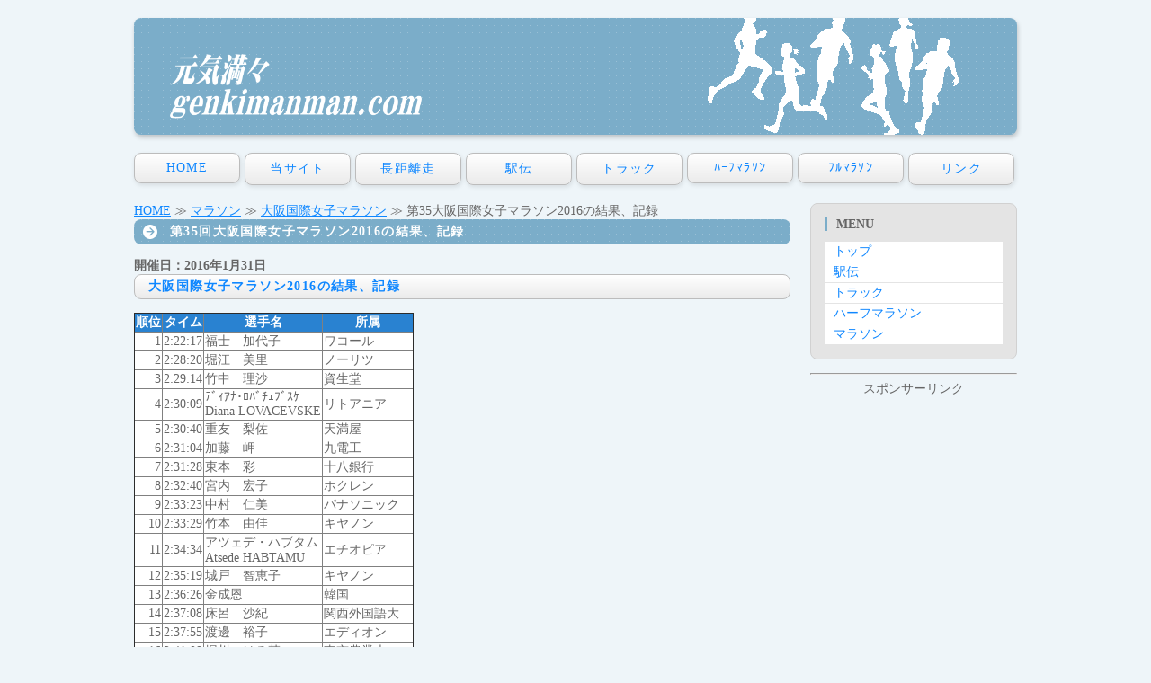

--- FILE ---
content_type: text/html
request_url: https://genkimanman.com/marathon/oosakazyosi/oosakazyosi2016.html
body_size: 17247
content:
<!doctype html>
<html lang="ja">
<head>
<meta charset="UTF-8">
<title>第35回大阪国際女子マラソン2016の結果、記録</title>
<meta name="viewport" content="width=device-width, initial-scale=1.0">
<meta name="copyright" content="Template Party">
<meta name="description" content="長距離走の記録や情報です">
<meta name="keywords" content="長距離,マラソン,ハーフマラソン,駅伝,5000m,10000m">
<meta name="GENERATOR" content="JustSystems Homepage Builder Version 21.0.5.0 for Windows">
<link rel="stylesheet" href="../../teblesorter/themes/blue/style.css" type="text/css" media="print, projection, screen">
<link rel="stylesheet" href="../../css/style.css">
<script type="text/javascript" src="../../js/openclose.js"></script>
<script src="../../teblesorter/themes/jquery-latest.js" type="text/javascript"></script> 
<script src="../../teblesorter/themes/jquery.tablesorter.min.js" type="text/javascript"></script> 
<link rel="icon"href="https://genkimanman.com/images/favicon.ico">
<!-- Global site tag (gtag.js) - Google Analytics -->
<script async src="https://www.googletagmanager.com/gtag/js?id=UA-160039999-1"></script>
<script>
  window.dataLayer = window.dataLayer || [];
  function gtag(){dataLayer.push(arguments);}
  gtag('js', new Date());

  gtag('config', 'UA-160039999-1');
</script>



<!-- Google tag (gtag.js) -->
<script async src="https://www.googletagmanager.com/gtag/js?id=G-5530VYEY46"></script>
<script>
  window.dataLayer = window.dataLayer || [];
  function gtag(){dataLayer.push(arguments);}
  gtag('js', new Date());

  gtag('config', 'G-5530VYEY46');
</script>


<script async src="https://pagead2.googlesyndication.com/pagead/js/adsbygoogle.js?client=ca-pub-8694297566737958"
     crossorigin="anonymous"></script>

</head>


<body>

<div id="container">

<header>
<h1 id="logo"><a href="../../index.html"><img src="../../images/logo3.png" width="280" height="30" alt=""></a></h1>
</header>
<nav id="menubar">
<ul>
<li><a href="https://genkimanman.com/">HOME</a></li>
<li><a href="https://genkimanman.com/about.html">当サイト</a></li>
<li><a href="https://genkimanman.com/longrun.html">長距離走</a></li>
<li><a href="https://genkimanman.com/ekiden.html">駅伝</a></li>
<li><a href="https://genkimanman.com/truck.html">トラック</a></li>
<li><a href="https://genkimanman.com/halfmarathon.html">ﾊｰﾌﾏﾗｿﾝ</a></li>
<li><a href="https://genkimanman.com/marathon.html">ﾌﾙﾏﾗｿﾝ</a></li>
<li><a href="https://genkimanman.com/link.html">リンク</a></li>
</ul>
</nav>

<div id="contents">

<div id="main">
      <section>
<a href="../../index.html">HOME</a> ≫ <a href="../../marathon.html">マラソン</a> ≫ <a href="index.html">大阪国際女子マラソン</a> ≫ 第35大阪国際女子マラソン2016の結果、記録
      <h2>第35回大阪国際女子マラソン2016の結果、記録</h2>
      </section>
      <b>開催日：2016年1月31日</b><a href="#man"><br>
      </a>
      <h3><a name="man" id="man">大阪国際女子マラソン2016の結果、記録</a></h3>
      <section>
      <table border="1">
<tbody>
  <tr>
            <td align="center" bgcolor="#2982d1"><font COLOR="#ffffff"><b>順位</b></font></td>
            <td align="center" bgcolor="#2982d1"><font COLOR="#ffffff"><b>タイム</b></font></td>
            <td align="center" bgcolor="#2982d1"><font COLOR="#ffffff"><b>選手名</b></font></td>
            <td align="center" bgcolor="#2982d1"><font COLOR="#ffffff"><b>所属</b></font></td>
          </tr>
  <tr>
            <td align="right" bgcolor="#ffffff">1</td>
            <td bgcolor="#ffffff">2:22:17</td>
            <td bgcolor="#ffffff">福士　加代子</td>
            <td bgcolor="#ffffff">ワコール</td>
          </tr>
  <tr>
            <td align="right" bgcolor="#ffffff">2</td>
            <td bgcolor="#ffffff">2:28:20</td>
            <td bgcolor="#ffffff">堀江　美里</td>
            <td bgcolor="#ffffff">ノーリツ</td>
          </tr>
  <tr>
            <td align="right" bgcolor="#ffffff">3</td>
            <td bgcolor="#ffffff">2:29:14</td>
            <td bgcolor="#ffffff">竹中　理沙</td>
            <td bgcolor="#ffffff">資生堂</td>
          </tr>
  <tr>
            <td align="right" bgcolor="#ffffff">4</td>
            <td bgcolor="#ffffff">2:30:09</td>
            <td bgcolor="#ffffff">ﾃﾞｨｱﾅ･ﾛﾊﾞﾁｪﾌﾞｽｹ<br>Diana LOVACEVSKE</td>
            <td bgcolor="#ffffff">リトアニア</td>
          </tr>
  <tr>
            <td align="right" bgcolor="#ffffff">5</td>
            <td bgcolor="#ffffff">2:30:40</td>
            <td bgcolor="#ffffff">重友　梨佐</td>
            <td bgcolor="#ffffff">天満屋</td>
          </tr>
  <tr>
            <td align="right" bgcolor="#ffffff">6</td>
            <td bgcolor="#ffffff">2:31:04</td>
            <td bgcolor="#ffffff">加藤　岬</td>
            <td bgcolor="#ffffff">九電工</td>
          </tr>
  <tr>
            <td align="right" bgcolor="#ffffff">7</td>
            <td bgcolor="#ffffff">2:31:28</td>
            <td bgcolor="#ffffff">東本　彩</td>
            <td bgcolor="#ffffff">十八銀行</td>
          </tr>
  <tr>
            <td align="right" bgcolor="#ffffff">8</td>
            <td bgcolor="#ffffff">2:32:40</td>
            <td bgcolor="#ffffff">宮内　宏子</td>
            <td bgcolor="#ffffff">ホクレン</td>
          </tr>
  <tr>
            <td align="right" bgcolor="#ffffff">9</td>
            <td bgcolor="#ffffff">2:33:23</td>
            <td bgcolor="#ffffff">中村　仁美</td>
            <td bgcolor="#ffffff">パナソニック</td>
          </tr>
  <tr>
            <td align="right" bgcolor="#ffffff">10</td>
            <td bgcolor="#ffffff">2:33:29</td>
            <td bgcolor="#ffffff">竹本　由佳</td>
            <td bgcolor="#ffffff">キヤノン</td>
          </tr>
  <tr>
            <td align="right" bgcolor="#ffffff">11</td>
            <td bgcolor="#ffffff">2:34:34</td>
            <td bgcolor="#ffffff">アツェデ・ハブタム<br>Atsede HABTAMU</td>
            <td bgcolor="#ffffff">エチオピア</td>
          </tr>
  <tr>
            <td align="right" bgcolor="#ffffff">12</td>
            <td bgcolor="#ffffff">2:35:19</td>
            <td bgcolor="#ffffff">城戸　智恵子</td>
            <td bgcolor="#ffffff">キヤノン</td>
          </tr>
  <tr>
            <td align="right" bgcolor="#ffffff">13</td>
            <td bgcolor="#ffffff">2:36:26</td>
            <td bgcolor="#ffffff">金成恩</td>
            <td bgcolor="#ffffff">韓国</td>
          </tr>
  <tr>
            <td align="right" bgcolor="#ffffff">14</td>
            <td bgcolor="#ffffff">2:37:08</td>
            <td bgcolor="#ffffff">床呂　沙紀</td>
            <td bgcolor="#ffffff">関西外国語大</td>
          </tr>
  <tr>
            <td align="right" bgcolor="#ffffff">15</td>
            <td bgcolor="#ffffff">2:37:55</td>
            <td bgcolor="#ffffff">渡邊　裕子</td>
            <td bgcolor="#ffffff">エディオン</td>
          </tr>
  <tr>
            <td align="right" bgcolor="#ffffff">16</td>
            <td bgcolor="#ffffff">2:41:08</td>
            <td bgcolor="#ffffff">堀川　はる菜</td>
            <td bgcolor="#ffffff">東京農業大</td>
          </tr>
  <tr>
            <td align="right" bgcolor="#ffffff">17</td>
            <td bgcolor="#ffffff">2:41:09</td>
            <td bgcolor="#ffffff">井野　光子</td>
            <td bgcolor="#ffffff">久宝寺RC</td>
          </tr>
  <tr>
            <td align="right" bgcolor="#ffffff">18</td>
            <td bgcolor="#ffffff">2:42:23</td>
            <td bgcolor="#ffffff">大樽　瑞葉</td>
            <td bgcolor="#ffffff">神戸学院大</td>
          </tr>
  <tr>
            <td align="right" bgcolor="#ffffff">19</td>
            <td bgcolor="#ffffff">2:42:27</td>
            <td bgcolor="#ffffff">大畠　万由子</td>
            <td bgcolor="#ffffff">神戸学院大</td>
          </tr>
  <tr>
            <td align="right" bgcolor="#ffffff">20</td>
            <td bgcolor="#ffffff">2:42:44</td>
            <td bgcolor="#ffffff">森　祥子</td>
            <td bgcolor="#ffffff">大塚製薬</td>
          </tr>
  <tr>
            <td align="right" bgcolor="#ffffff">21</td>
            <td bgcolor="#ffffff">2:42:54</td>
            <td bgcolor="#ffffff">阪田　愛子</td>
            <td bgcolor="#ffffff">立命館大</td>
          </tr>
  <tr>
            <td align="right" bgcolor="#ffffff">22</td>
            <td bgcolor="#ffffff">2:45:23</td>
            <td bgcolor="#ffffff">宇都宮　恵理</td>
            <td bgcolor="#ffffff">大東文化大</td>
          </tr>
  <tr>
            <td align="right" bgcolor="#ffffff">23</td>
            <td bgcolor="#ffffff">2:46:07</td>
            <td bgcolor="#ffffff">俵　千香</td>
            <td bgcolor="#ffffff">TEAM　R×L</td>
          </tr>
  <tr>
            <td align="right" bgcolor="#ffffff">24</td>
            <td bgcolor="#ffffff">2:47:14</td>
            <td bgcolor="#ffffff">松岡　友美</td>
            <td bgcolor="#ffffff">三木市陸協</td>
          </tr>
  <tr>
            <td align="right" bgcolor="#ffffff">25</td>
            <td bgcolor="#ffffff">2:47:40</td>
            <td bgcolor="#ffffff">田中　千洋</td>
            <td bgcolor="#ffffff">アスレックRC</td>
          </tr>
  <tr>
            <td align="right" bgcolor="#ffffff">26</td>
            <td bgcolor="#ffffff">2:47:49</td>
            <td bgcolor="#ffffff">吉住　友里</td>
            <td bgcolor="#ffffff">大阪陸協</td>
          </tr>
  <tr>
            <td align="right" bgcolor="#ffffff">27</td>
            <td bgcolor="#ffffff">2:48:31</td>
            <td bgcolor="#ffffff">佐藤　香澄</td>
            <td bgcolor="#ffffff">SRC９０４</td>
          </tr>
  <tr>
            <td align="right" bgcolor="#ffffff">28</td>
            <td bgcolor="#ffffff">2:49:21</td>
            <td bgcolor="#ffffff">永岡　真衣</td>
            <td bgcolor="#ffffff">大阪学院大</td>
          </tr>
  <tr>
            <td align="right" bgcolor="#ffffff">29</td>
            <td bgcolor="#ffffff">2:49:44</td>
            <td bgcolor="#ffffff">上野　映子</td>
            <td bgcolor="#ffffff">大阪陸協</td>
          </tr>
  <tr>
            <td align="right" bgcolor="#ffffff">30</td>
            <td bgcolor="#ffffff">2:49:45</td>
            <td bgcolor="#ffffff">橋本　美加</td>
            <td bgcolor="#ffffff">鹿角陸協</td>
          </tr>
  <tr>
            <td align="right" bgcolor="#ffffff">31</td>
            <td bgcolor="#ffffff">2:51:01</td>
            <td bgcolor="#ffffff">安川　沙弥香</td>
            <td bgcolor="#ffffff">ランバディ</td>
          </tr>
  <tr>
            <td align="right" bgcolor="#ffffff">32</td>
            <td bgcolor="#ffffff">2:51:05</td>
            <td bgcolor="#ffffff">望月　千幸</td>
            <td bgcolor="#ffffff">キヤノン</td>
          </tr>
  <tr>
            <td align="right" bgcolor="#ffffff">33</td>
            <td bgcolor="#ffffff">2:51:19</td>
            <td bgcolor="#ffffff">鈴木　純子</td>
            <td bgcolor="#ffffff">三菱重工高砂</td>
          </tr>
  <tr>
            <td align="right" bgcolor="#ffffff">34</td>
            <td bgcolor="#ffffff">2:52:06</td>
            <td bgcolor="#ffffff">大谷　潤子</td>
            <td bgcolor="#ffffff">西宮市陸協</td>
          </tr>
  <tr>
            <td align="right" bgcolor="#ffffff">35</td>
            <td bgcolor="#ffffff">2:52:31</td>
            <td bgcolor="#ffffff">吉村　美香</td>
            <td bgcolor="#ffffff">下関市陸協</td>
          </tr>
  <tr>
            <td align="right" bgcolor="#ffffff">36</td>
            <td bgcolor="#ffffff">2:52:42</td>
            <td bgcolor="#ffffff">田中　由美子</td>
            <td bgcolor="#ffffff">YMRC</td>
          </tr>
  <tr>
            <td align="right" bgcolor="#ffffff">37</td>
            <td bgcolor="#ffffff">2:53:12</td>
            <td bgcolor="#ffffff">村上　愛美</td>
            <td bgcolor="#ffffff">城西国際大</td>
          </tr>
  <tr>
            <td align="right" bgcolor="#ffffff">38</td>
            <td bgcolor="#ffffff">2:53:49</td>
            <td bgcolor="#ffffff">藤澤　舞</td>
            <td bgcolor="#ffffff">作.AC北海道</td>
          </tr>
  <tr>
            <td align="right" bgcolor="#ffffff">39</td>
            <td bgcolor="#ffffff">2:53:56</td>
            <td bgcolor="#ffffff">大峽　英里</td>
            <td bgcolor="#ffffff">YGRC</td>
          </tr>
  <tr>
            <td align="right" bgcolor="#ffffff">40</td>
            <td bgcolor="#ffffff">2:54:00</td>
            <td bgcolor="#ffffff">福内　櫻子</td>
            <td bgcolor="#ffffff">大東文化大</td>
          </tr>
  <tr>
            <td align="right" bgcolor="#ffffff">41</td>
            <td bgcolor="#ffffff">2:54:36</td>
            <td bgcolor="#ffffff">花田　まり</td>
            <td bgcolor="#ffffff">大濠ランナーズ</td>
          </tr>
  <tr>
            <td align="right" bgcolor="#ffffff">42</td>
            <td bgcolor="#ffffff">2:54:42</td>
            <td bgcolor="#ffffff">兼松　藍子</td>
            <td bgcolor="#ffffff">ランアップ</td>
          </tr>
  <tr>
            <td align="right" bgcolor="#ffffff">43</td>
            <td bgcolor="#ffffff">2:54:49</td>
            <td bgcolor="#ffffff">小河　亜衣</td>
            <td bgcolor="#ffffff">姫路市陸協</td>
          </tr>
  <tr>
            <td align="right" bgcolor="#ffffff">44</td>
            <td bgcolor="#ffffff">2:55:09</td>
            <td bgcolor="#ffffff">山神　由佳</td>
            <td bgcolor="#ffffff">三重陸協</td>
          </tr>
  <tr>
            <td align="right" bgcolor="#ffffff">45</td>
            <td bgcolor="#ffffff">2:55:12</td>
            <td bgcolor="#ffffff">仁木　千賀</td>
            <td bgcolor="#ffffff">徳島市陸協</td>
          </tr>
  <tr>
            <td align="right" bgcolor="#ffffff">46</td>
            <td bgcolor="#ffffff">2:55:17</td>
            <td bgcolor="#ffffff">文村　美和</td>
            <td bgcolor="#ffffff">福岡陸協</td>
          </tr>
  <tr>
            <td align="right" bgcolor="#ffffff">47</td>
            <td bgcolor="#ffffff">2:55:21</td>
            <td bgcolor="#ffffff">杉谷　優衣</td>
            <td bgcolor="#ffffff">神戸学院大</td>
          </tr>
  <tr>
            <td align="right" bgcolor="#ffffff">48</td>
            <td bgcolor="#ffffff">2:55:37</td>
            <td bgcolor="#ffffff">岸野　徳子</td>
            <td bgcolor="#ffffff">元気UPこもの</td>
          </tr>
  <tr>
            <td align="right" bgcolor="#ffffff">49</td>
            <td bgcolor="#ffffff">2:55:47</td>
            <td bgcolor="#ffffff">佐藤　直美</td>
            <td bgcolor="#ffffff">ランアップ</td>
          </tr>
  <tr>
            <td align="right" bgcolor="#ffffff">50</td>
            <td bgcolor="#ffffff">2:55:56</td>
            <td bgcolor="#ffffff">久保田　文</td>
            <td bgcolor="#ffffff">沖縄陸協</td>
          </tr>
</tbody>
</table>
      <br>
       <br>
      <hr />
      </section>
      <center>
スポンサーリンク<br />
<script async src="//pagead2.googlesyndication.com/pagead/js/adsbygoogle.js"></script>
<!-- 陸上下 -->
<ins class="adsbygoogle"
     style="display:block"
     data-ad-client="ca-pub-8694297566737958"
     data-ad-slot="8304605022"
     data-ad-format="auto"></ins>
<script>
(adsbygoogle = window.adsbygoogle || []).push({});
</script>
<br />

</center>
      <hr />
    </div>



<!--/main-->

<div id="sub">

<nav class="box1">
<h2>MENU</h2>
<ul class="submenu mb10">
<li><a href="../../index.html">トップ</a></li>
<li><a href="../../ekiden.html">駅伝</a></li>
<li><a href="../../truck.html">トラック</a></li>
<li><a href="../../halfmarathon.html">ハーフマラソン</a></li>
<li><a href="../../marathon.html">マラソン</a></li>
</ul>
</nav>
<section>
<hr /><center>
スポンサーリンク<br />
<script async src="//pagead2.googlesyndication.com/pagead/js/adsbygoogle.js"></script>
<!-- 陸上サイド -->
<ins class="adsbygoogle"
     style="display:block"
     data-ad-client="ca-pub-8694297566737958"
     data-ad-slot="2167894118"
     data-ad-format="auto"></ins>
<script>
(adsbygoogle = window.adsbygoogle || []).push({});
</script>
<br /><br />

</center><hr /></section>

<br /><br />



<!--/box1-->


</div>
<!--/sub-->

<p id="pagetop"><a href="#">↑</a></p>

</div>
<!--/contents-->

</div>
<!--/container-->

<footer>
<small>Copyright&copy; 2018 <a href="../../index.html">元気満々</a> </small>
<span class="pr"><a href="http://template-party.com/" target="_blank">Web Design:Template-Party</a></span>
</footer>

<!--スライドショースクリプト-->
<script type="text/javascript" src="../../js/slide_simple_pack.js"></script>

<!--スマホ用更新情報-->
<script type="text/javascript">
if (OCwindowWidth() < 480) {
	open_close("newinfo_hdr", "newinfo");
}
</script>

</body>
</html>

--- FILE ---
content_type: text/html; charset=utf-8
request_url: https://www.google.com/recaptcha/api2/aframe
body_size: 267
content:
<!DOCTYPE HTML><html><head><meta http-equiv="content-type" content="text/html; charset=UTF-8"></head><body><script nonce="gUWZfHvy-h5LmyiNygg9gA">/** Anti-fraud and anti-abuse applications only. See google.com/recaptcha */ try{var clients={'sodar':'https://pagead2.googlesyndication.com/pagead/sodar?'};window.addEventListener("message",function(a){try{if(a.source===window.parent){var b=JSON.parse(a.data);var c=clients[b['id']];if(c){var d=document.createElement('img');d.src=c+b['params']+'&rc='+(localStorage.getItem("rc::a")?sessionStorage.getItem("rc::b"):"");window.document.body.appendChild(d);sessionStorage.setItem("rc::e",parseInt(sessionStorage.getItem("rc::e")||0)+1);localStorage.setItem("rc::h",'1769142437302');}}}catch(b){}});window.parent.postMessage("_grecaptcha_ready", "*");}catch(b){}</script></body></html>

--- FILE ---
content_type: text/css
request_url: https://genkimanman.com/css/style.css
body_size: 22613
content:
@charset "utf-8";


/*PC・タブレット・スマホ共通設定
---------------------------------------------------------------------------*/

/*全体の設定
---------------------------------------------------------------------------*/
body {
	margin: 0px;
	padding: 0px;
	font: 14px "メイリオ", Meiryo, "ＭＳ Ｐゴシック", Osaka, "ヒラギノ角ゴ Pro W3", "Hiragino Kaku Gothic Pro";	/*文字サイズ、行間、フォントファミリー*/
	color: #666;	/*全体の文字色*/
	background: #eef5f9;	/*背景色*/
}
h1,h2,h3,h4,h5,p,ul,ol,li,dl,dt,dd,form,figure{
	margin: 0px;
	padding: 0px;
}
ul{
	list-style-type: none;
}
img {
	border: none;
	vertical-align: bottom;
}
input,textarea,select {
	font-size: 1em;
}
form {
	margin: 0px;
}
table {
	border-collapse:collapse;
	font-size: 100%;
	border-spacing: 0;
}

/*リンク（全般）設定
---------------------------------------------------------------------------*/
a {
	color: #0f87ff;	/*リンクテキストの色*/
}
a:hover {
	color: #7badc9;			/*マウスオン時の文字色*/
	text-decoration: none;	/*マウスオン時に下線を消す設定。残したいならこの１行削除。*/
}

/*コンテナー（HPを囲むブロック）
---------------------------------------------------------------------------*/
#container {
	width: 982px;	/*コンテナー幅*/
	margin: 20px auto 0px;
}

/*ヘッダー（サイト名ロゴが入ったブロック）
---------------------------------------------------------------------------*/
/*ヘッダーブロック*/
header {
	background: #7badc9 url(../images/bg1.png);	/*背景色と背景のドット画像（古いブラウザ用）*/
	background: url(../images/image1.gif) no-repeat right center, url(../images/bg1.png), #7badc9;	/*背景画像の読み込み＆背景画像の読み込み＆背景色指定*/
	border-radius: 8px;	/*角丸のサイズ*/
	height: 130px;		/*ヘッダーの高さ*/
	-webkit-box-shadow: 1px 3px 5px rgba(0,0,0,0.2);	/*影の設定。右・下・ぼかし幅・色の設定。左4つの数字がRGBでの色指定で最後の小数点が透明度。*/
	box-shadow: 1px 3px 5px rgba(0,0,0,0.2);			/*同上*/
	margin-bottom: 20px;	/*ヘッダーとメニューの間のスペース*/
	position: relative;
}
/*ロゴ画像*/
header #logo img {
	position: absolute;
	left: 40px;	/*ヘッダーブロックに対して左から40pxの場所に配置*/
	top: 40px;	/*ヘッダーブロックに対して上から50pxの場所に配置*/
}

/*上部のメインメニュー
---------------------------------------------------------------------------*/
/*メニュー１個ごとの設定*/
nav#menubar ul li {
	float: left;
	width: 116px;	/*幅*/
	text-align: center;	/*文字をセンタリング*/
	letter-spacing: 0.1em;	/*文字間隔を少し広めにとる設定。*/
	background: #FFF;	/*背景色（※古いブラウザ用）*/
	background: -webkit-gradient(linear, left top, left bottom, from(#FFF), to(#ebebeb));	/*グラデーション*/
	background: -webkit-linear-gradient(#FFF, #ebebeb);	/*同上*/
	background: linear-gradient(#FFF, #ebebeb);			/*同上*/
	margin-left: 5px;			/*メニュー同士のスペース*/
	border: 1px solid #bcbcbc;	/*線の幅、線種、色*/
	border-radius: 8px;			/*角丸のサイズ*/
	-webkit-box-shadow: 1px 2px 5px rgba(0,0,0,0.1);	/*影の設定。右・下・ぼかし幅・色の設定。左4つの数字がRGBでの色指定で最後の小数点が透明度。*/
	box-shadow: 1px 2px 5px rgba(0,0,0,0.1);			/*同上*/
	margin-bottom: 20px;	/*メニューと下のコンテンツとの間のスペース*/
}
nav#menubar ul li a {
	text-decoration: none;
	display: block;
	padding: 8px 0px;		/*メニュー内の上下、左右へとる余白*/
}
/*最初のメニューの設定*/
nav#menubar ul li:first-child {
	margin-left: 0;
}
/*マウスオン時の設定*/
nav#menubar ul li:hover {
	background: #FFF;			/*背景色*/
	border-radius: 8px;			/*角丸のサイズ*/
	-webkit-box-shadow: none;	/*メニューの影を消す設定*/
	box-shadow: none;			/*同上*/
	position: relative;
	left: 1px;	/*左から1px移動する*/
	top: 1px;	/*上から1px移動する*/
}

/*メインコンテンツ（左側ブロック）
---------------------------------------------------------------------------*/
#main {
	float: left;	/*左側に流し込み*/
	width: 730px;	/*コンテンツ幅*/
	padding-bottom: 30px;
}
/*１カラム利用時でのmainコンテンツ*/
.c1 #main {
	float: none;
	width: 100%;
}
/*mainコンテンツのh2タグの設定*/
#main h2 {
	clear: both;
	margin-bottom: 15px;
	font-size: 100%;
	color: #FFF;		/*文字色*/
	background: #7badc9 url(../images/bg1.png);	/*背景色と背景のドット画像（古いブラウザ用）*/
	background: url(../images/mark1.png) no-repeat 10px center, url(../images/bg1.png), #7badc9;	/*背景画像の読み込み＆背景画像の読み込み＆背景色指定*/
	padding: 5px 40px;	/*左から上下、左右への余白*/
	border-radius: 8px;	/*角丸のサイズ*/
	letter-spacing: 0.1em;
}
/*mainコンテンツのh3タグの設定*/
#main h3 {
	clear: both;
	margin-bottom: 15px;
	font-size: 100%;
	background: #FFF;	/*背景色（古いブラウザだとここの色のみが出ます）*/
	background: -webkit-gradient(linear, left top, left bottom, from(#FFF), to(#ebebeb));	/*グラデーション*/
	background: -webkit-linear-gradient(#FFF, #ebebeb);	/*同上*/
	background: linear-gradient(#FFF, #ebebeb);			/*同上*/
	padding: 4px 15px;	/*上下、左右への余白*/
	border: 1px solid #bcbcbc;	/*枠線の幅、線種、色*/
	border-radius: 8px;		/*角丸のサイズ*/
	letter-spacing: 0.1em;	/*文字間隔を少し広めにとる設定。*/
}
/*mainコンテンツの段落タグ設定*/
#main p {
	padding: 0.5em 15px 0em;	/*左から、上、左右、下への余白*/
}
#main p + p {
	padding-top: 0px;
}
#main h2 + p,
#main h3 + p {
	padding-top: 0px;
	margin-top: -5px;
}

/*gallery.html内のブロック
---------------------------------------------------------------------------*/
/*各ボックスの設定*/
#main section.list {
	float: left;
	height: 400px;	/*ボックスの高さ*/
	width: 280px;	/*ボックスの幅*/
	-webkit-box-shadow: 1px 2px 5px rgba(0,0,0,0.1);	/*影の設定。右・下・ぼかし幅・色の設定。左4つの数字がRGBでの色指定で最後の小数点が透明度。*/
	box-shadow: 1px 2px 5px rgba(0,0,0,0.1);			/*同上*/
	border: 1px solid #bcbcbc;	/*枠線の幅、線種、色*/
	background: #FFF;		/*背景色（古いブラウザだとここの色のみが出ます）*/
	background: -webkit-gradient(linear, left top, left bottom, from(#FFF), to(#f6f6f6));	/*グラデーション*/
	background: -webkit-linear-gradient(#FFF, #f6f6f6);	/*同上*/
	background: linear-gradient(#FFF, #f6f6f6);			/*同上*/
	padding: 25px;	/*ボックス内の余白*/
	margin: 0px 14px 15px;
	overflow: hidden;
}
/*１カラム利用時でのボックス設定*/
.c1 #main section.list {
	width: 245px;	/*ボックスの幅*/
}
/*ボックス内の段落タグ設定*/
#main section.list p {
	padding: 0px;
	line-height: 1.4;	/*行間*/
}
/*ボックス内のh4タグ設定*/
#main section.list h4 {
	font-size: 100%;
	color: #7badc9;	/*文字色*/
	border-bottom: 2px dotted #7badc9;	/*下線の幅、線種、色*/
	margin: 5px 0px;
}
/*ボックス内の写真*/
#main section.list figure img {
	width: 100%;
	height: auto;
}

/*サブコンテンツ
---------------------------------------------------------------------------*/
#sub {
	float: right;	/*右側に回り込み*/
	width: 230px;	/*サブコンテンツ幅*/
	padding-bottom: 30px;
}
/*１カラム利用時でのsubコンテンツ*/
.c1 #sub {
	display: none;	/*表示させない設定*/
}
/*subコンテンツ内のh2タグ設定*/
#sub h2 {
	font-size: 100%;
	padding-bottom: 10px;		/*下への余白*/
}
/*subコンテンツのh2タグの１文字目への設定*/
#sub h2::first-letter {
	border-left: 3px solid #7badc9;	/*左側のアクセント用ラインの幅、線種、色*/
	padding-left: 10px;	/*アクセントラインと文字の間にとる余白*/
}

/*サブコンテンツ内のメニュー
---------------------------------------------------------------------------*/
/*メニュー全体の設定*/
#sub ul.submenu {
	margin-bottom: 15px;	/*メニューブロックの下に空けるスペース*/
	border-top: solid 1px #e4e4e4;	/*上の線の線種、幅、色*/
}
/*メニュー１個ごとの設定*/
#sub ul.submenu li {
	background: #fff;	/*背景色*/
	border-bottom: solid 1px #e4e4e4;	/*下の線の線種、幅、色*/
}
#sub ul.submenu li a {
	text-decoration: none;
	display: block;
	padding: 2px 10px;	/*メニュー内の余白。上下、左右への設定。*/
}

/*サブコンテンツ内のbox1
---------------------------------------------------------------------------*/
#sub .box1 {
	padding: 15px;			/*ボックス内の余白*/
	margin-bottom: 15px;	/*ボックスの下に空けるスペース*/
	background: #e4e4e4;	/*背景色*/
	border: solid 1px #d1d1d1;	/*線の線種、幅、色*/
	border-radius: 8px;	/*角丸のサイズ*/
}
/*box1内のメニューの設定*/
#sub .box1 ul.submenu {
	margin-bottom: 0px;
}

/*フッター設定
---------------------------------------------------------------------------*/
footer {
	width: 982px;
	margin: 0px auto;
	clear: both;
	text-align: center;
}
footer .pr {
	display: block;
	font-size: 80%;
}
footer a {
	text-decoration: none;
}

/*トップページ内「更新情報・お知らせ」ブロック
---------------------------------------------------------------------------*/
/*ブロック全体の設定*/
#new {
	margin-bottom: 15px;
}
#new dl{
	overflow: auto;	/*高さ指定を超えるとiframe風にスクロールが出る設定。全部表示させたいならこの行と下のheightの行を削除。*/
	height: 150px;	/*ボックスの高さ*/
	padding-left: 15px;
}
/*日付設定*/
#new dt {
	font-weight: bold;	/*太字にする設定。標準がいいならこの行削除。*/
	float: left;
	width: 8em;
}
/*記事設定*/
#new dd {
	border-bottom: 1px solid #ccc;	/*下線の幅、線種、色*/
	padding-left: 8em;
}

/*テーブル１
---------------------------------------------------------------------------*/
/*テーブル全体の設定*/
.ta1 {
	width: 100%;
	margin-bottom: 15px;
	border-top: 1px solid #CCC;	/*上の線の幅、線種、色*/
}
/*各行の設定*/
.ta1 tr {
	border-bottom: 1px solid #CCC;	/*下の線の幅、線種、色*/
}
/*テーブル内の右側*/
.ta1 td {
	padding: 10px;
}
/*テーブル内の左側*/
.ta1 th {
	width: 140px;
	padding: 10px;
	text-align: right;
}
/*テーブル１行目に入った見出し部分*/
.ta1 th.tamidashi {
	width: auto;
	text-align: left;
	background: #cadee9;	/*背景色*/
}

/*inputボタンの設定
---------------------------------------------------------------------------*/
input[type="submit"],
input[type="button"],
input[type="reset"] {
	width: 250px;	/*ボタン幅*/
	padding: 10px;	/*ボタン内の余白*/
	margin-bottom: 20px;
	border-radius: 30px;	/*角丸のサイズ*/
	background: #e5e5e5;	/*背景色（古いブラウザだとここの色のみが出ます）*/
	background: -webkit-gradient(linear, left top, left bottom, from(#FFF), to(#e5e5e5));	/*グラデーション*/
	background: -webkit-linear-gradient(#FFF, #e5e5e5);	/*同上*/
	background: linear-gradient(#FFF, #e5e5e5);			/*同上*/
	font-size: 16px;	/*文字サイズ*/
	letter-spacing: 0.1em;	/*文字間隔を少し広くする設定*/
	border: 1px solid #999;	/*枠線の幅、線種、色*/
}
/*ボタンのマウスオン時の設定*/
input[type="submit"]:hover,
input[type="button"]:hover,
input[type="reset"]:hover {
	background: #FFF;	/*背景色（古いブラウザだとここの色のみが出ます）*/
	background: -webkit-gradient(linear, left top, left bottom, from(#e5e5e5), to(#FFF));	/*グラデーション*/
	background: -webkit-linear-gradient(#e5e5e5, #FFF);	/*同上*/
	background: linear-gradient(#e5e5e5, #FFF);			/*同上*/
}

/*PAGE TOP設定
---------------------------------------------------------------------------*/
#pagetop {
	clear: both;
}
#pagetop a {
	color: #FFF;		/*文字色*/
	font-size: 10px;	/*文字サイズ*/
	background: #333;	/*背景色*/
	text-decoration: none;
	text-align: center;
	width: 50px;	/*ボックス幅*/
	height: 50px;
	line-height: 50px;
	display: block;
	float: right;
}
/*マウスオン時*/
#pagetop a:hover {
	background-color: #666;	/*背景色*/
	color: #FFF;			/*文字色*/
}

/*その他
---------------------------------------------------------------------------*/
.look {
	background: #dcdcdc;
}
.mb15,
.mb1em {
	margin-bottom: 15px;
}
.clear {
	clear: both;
}
ul.disc {
	padding: 0em 25px 1em;
	list-style: disc;
}
.color1 {
	color: #7badc9;
}
.pr {
	font-size: 10px;
}
.btn {
	font-size: 13px;
}
.wl {
	width: 96%;
}
.ws {
	width: 50%;
}
.c {
	text-align: center;
}
.r {
	text-align: right;
}
figcaption {
	font-size: 11px;
}
img {
	max-width: 100%;
	height: auto;
}
.newicon {
	background: #F00;
	color: #FFF;
	font-size: 10px;
	padding: 0px 5px;
	border-radius: 3px;
	margin: 0px 5px;
}
#menubar_hdr {
	display: none;
}


/*ここからタブレット用（481px～800px）環境の設定
---------------------------------------------------------------------------*/
/*表示を切り替えるウィンドウサイズの指定*/
@media (min-width:481px) and (max-width:800px){

/*コンテナー（HPを囲むブロック）
---------------------------------------------------------------------------*/
#container {
	width: auto;
	margin: 15px;
}

/*ヘッダー（サイト名ロゴが入ったブロック）
---------------------------------------------------------------------------*/
/*ヘッダーブロック*/
header {
	background: url(../images/image1.gif) no-repeat right center/50%, url(../images/bg1.png), #7badc9;
}

/*上部のメインメニュー
---------------------------------------------------------------------------*/
/*メニューブロック全体の設定*/
nav#menubar {
	margin-bottom: 10px;
	overflow: hidden;
}
/*メニュー１個ごとの設定*/
nav#menubar ul li {
	margin: 0;
	margin-bottom: 10px;
	width: 50%;
	box-sizing: border-box;
	-moz-box-sizing: border-box;
	-webkit-box-sizing: border-box;
}
nav#menubar ul li:nth-child(odd) {
	width: 49%;
	margin-right: 1%;
}
nav#menubar ul li a {
	width: 100%;
}

/*main,subコンテンツ
---------------------------------------------------------------------------*/
#main, #sub {
	float: none;
	width: auto;
	clear: both;
}

/*gallery.html内のブロック
---------------------------------------------------------------------------*/
/*各ボックスの設定*/
#main section.list {
	width: 48%;
	margin: 0px 1% 15px;
	box-sizing: border-box;
	-moz-box-sizing: border-box;
	-webkit-box-sizing: border-box;
}

/*フッター設定
---------------------------------------------------------------------------*/
footer {
	width: auto;
	margin: 15px;
}

/*その他
---------------------------------------------------------------------------*/
/*<body class="s-n">指定の場合にsubブロックを表示させない設定*/
body.s-n #sub {
	display: none;
}

}



/*ここからスマートフォン用（480px以下）環境の設定
---------------------------------------------------------------------------*/
/*表示を切り替えるウィンドウサイズの指定*/
@media (max-width : 480px){

/*コンテナー（HPを囲むブロック）
---------------------------------------------------------------------------*/
#container {
	width: auto;
	margin: 10px;
}

/*ヘッダー（サイト名ロゴが入ったブロック）
---------------------------------------------------------------------------*/
/*ヘッダーブロック*/
header {
	background: #7badc9 url(../images/bg1.png);
	height: 80px;
}
/*ロゴ画像*/
header #logo img {
	position: absolute;
	left: 20px;
	top: 15px;
	width: 60%;
}

/*上部のメインメニュー
---------------------------------------------------------------------------*/
/*メニューブロック全体の設定*/
nav#menubar {
	margin-bottom: 10px;
	overflow: hidden;
}
/*メニュー１個ごとの設定*/
nav#menubar ul li {
	float: none;
	margin: 0;
	margin-bottom: 10px;
	width: 100%;
	box-sizing: border-box;
	-moz-box-sizing: border-box;
	-webkit-box-sizing: border-box;
}
nav#menubar ul li a {
	width: 100%;
}
/*マウスオン時の設定*/
nav#menubar ul li:hover {
	position: static;
}

/*main,subコンテンツ
---------------------------------------------------------------------------*/
#main, #sub {
	float: none;
	width: auto;
	clear: both;
}

/*mainコンテンツ
---------------------------------------------------------------------------*/
/*mainコンテンツの段落タグ設定*/
#main p {
	padding: 0.5em 5px 1em;	/*左から、上、左右、下への余白*/
}

/*一覧ページ用ボックス
---------------------------------------------------------------------------*/
/*ボックス内の段落タグ設定*/
#main section.list p {
	margin-left: 0;
}
/*各ボックスの設定*/
#main section.list {
	float: none;
	width: 100%;
	height: auto;
	margin:0;
	margin-bottom: 10px;
	box-sizing: border-box;
	-moz-box-sizing: border-box;
	-webkit-box-sizing: border-box;
}

/*フッター設定
---------------------------------------------------------------------------*/
footer {
	width: auto;
	margin: 15px;
}

/*トップページ内「更新情報・お知らせ」ブロック
---------------------------------------------------------------------------*/

section#new h2.open {
	background: url(../images/btn_minus.png) no-repeat right center/34px 34px, url(../images/mark1.png) no-repeat 10px center, url(../images/bg1.png), #7badc9;		/*マイナスアイコンと背景画像など*/
}
section#new h2.close {
	background: url(../images/btn_plus.png) no-repeat right center/34px 34px, url(../images/mark1.png) no-repeat 10px center, url(../images/bg1.png), #7badc9;		/*プラスアイコンと背景画像など*/
}
/*ブロック全体の設定*/
#new dl {
	height: auto;
	margin: 5px 5px 0px;
	padding-left: 0px;
}
/*日付設定*/
#new dt {
	float: none;
	width: auto;
}
/*記事設定*/
#new dd {
	padding-left: 0;
}

/*テーブル１
---------------------------------------------------------------------------*/
.ta1 {
	width: 100%;
}
/*テーブル内の右側*/
.ta1 td{
	width: auto;
	padding: 2px;
}
/*テーブル内の左側の見出し部分*/
.ta1 th{
	width: 100px;
	padding: 2px;
}

/*その他
---------------------------------------------------------------------------*/
.ws {
	width: 96%;
}
/*<body class="s-n">指定の場合にsubブロックを表示させない設定*/
body.s-n #sub {
	display: none;
}
/*メニュー折りたたみ設定*/
#menubar_hdr {
	display: inline;
	position: absolute;
	top: 0px;
	right: 10px;
	background: -webkit-gradient(linear, left top, left bottom, from(#fbfbfb), to(#e5e5e5));
	background: -webkit-linear-gradient(#fbfbfb, #e5e5e5);
	background: linear-gradient(#fbfbfb, #e5e5e5);
	padding: 10px;
	border: 1px solid #cfcfcf;
}

}

.center {
   text-align: center;
}

/*追加　開くボタン　閉じるボタン*/

.btn {
    color: #000;
    background: rgba(127, 194, 239, .5);
    padding: .3em .5em;
    margin-bottom: .3em;
    border-radius: .3em;
    text-align: center;
    display: table; 
}
.btn:hover {
    cursor: pointer;    
}
.btn:active {
    background: rgb(127, 194, 239);
}
.box {
    border: 2px solid #d685b0;
    border-radius: .3em;
    height: 200px;
}

/* radio non-display */
.add-control .radio{
    display: none;
}
/* button control */
.add-control #close:checked ~ .btn-close {
    display: none;
}
.add-control #close:checked ~ .btn-open {
    display: table;
}
.add-control #open:checked ~ .btn-close {
    display: table;
}
.add-control #open:checked ~ .btn-open {
    display: none;
}
/* content control */
.add-control #close:checked ~ .box {
    display: none;
}
.add-control #open:checked ~ .box {
    display: block;
}


--------------------------------------------
.cp_actab {
	position: relative;
	overflow: hidden;
	width: 100%;
	margin: 0 auto;
	color: #ffffff;
}
.cp_actab input {
	position: absolute;
	z-index: -1;
	opacity: 0;
}
.cp_actab label {
	font-weight: bold;
	line-height: 3;
	position: relative;
	display: block;
	padding: 0 0 0 1em;
	cursor: pointer;
	margin: 0 0 1px 0;
	background: ;
}
.cp_actab .cp_actab-content {
	overflow: hidden;
	max-height: 0;
	-webkit-transition: max-height 0.35s;
	transition: max-height 0.35s;
	color: #333333;
	background: ;
}
.cp_actab .cp_actab-content p {
	margin: 1em;
}
/* :checked */
.cp_actab input:checked ~ .cp_actab-content {
	max-height: 20em;
}
/* Icon */
.cp_actab label::after {
	line-height: 3;
	position: absolute;
	top: 0;
	right: 0;
	display: block;
	width: 3em;
	height: 3em;
	-webkit-transition: all 0.35s;
	transition: all 0.35s;
	text-align: center;
}
.cp_actab input[type=checkbox] + label::after {
	content: '▲';
}
.cp_actab input[type=checkbox]:checked + label::after {
	transform: rotate(180deg);
}

/*ページの上部に戻る「↑」ボタン
---------------------------------------------------------------------------*/
@keyframes scroll {
0% {opacity: 0;}
100% {opacity: 1;}
}
/*通常時のボタンは非表示*/
body .nav-fix-pos-pagetop a {
	display: none;
}
/*fixmenu_pagetop.jsで設定している設定値になったら出現するボタンスタイル*/
body.is-fixed-pagetop .nav-fix-pos-pagetop a {
	display: block;text-decoration: none;text-align: center;
	width: 50px;	/*ボタンの幅*/
	line-height: 50px;	/*ボタンの高さ*/
	z-index: 100;
	position: fixed;
	bottom: 50px;	/*ウィンドウの下から50pxの場所に配置*/
	right: 5%;		/*ウィンドウの右から5%の場所に配置*/
	background: #000;	/*背景色（古いブラウザ用）*/
	background: rgba(0,0,0,0.6);	/*背景色。0,0,0は黒の事で0.6は60%色がついた状態。*/
	color: #fff;	/*文字色*/
	border-radius: 50%;	/*角丸指定。50%にすると円形になる。四角形がいいならこの１行削除。*/
	animation-name: scroll;	/*上のアニメーションで指定しているkeyframesの名前（scroll）*/
	animation-duration: 1S;	/*アニメーションの実行時間*/
	animation-fill-mode: forwards;	/*アニメーションの完了後、最後のキーフレームを維持する*/
}
/*マウスオン時の背景色*/
body.is-fixed-pagetop .nav-fix-pos-pagetop a:hover {
	background: #999;
}




--- FILE ---
content_type: application/javascript
request_url: https://genkimanman.com/js/slide_simple_pack.js
body_size: 1883
content:
/*
 * Simple Slide viewer 1.0
 *
 * Copyright (c) 2011 Crytus corporation All right reserved.
 *
 *�X���C�h�V���[���@�\�ł��̔����ł��Bhttp://nikukyu-punch.com/support_flash.html
 *
 */
eval(function(p,a,c,k,e,r){e=function(c){return(c<a?'':e(parseInt(c/a)))+((c=c%a)>35?String.fromCharCode(c+29):c.toString(36))};if(!''.replace(/^/,String)){while(c--)r[e(c)]=k[c]||e(c);k=[function(e){return r[e]}];e=function(){return'\\w+'};c=1};while(c--)if(k[c])p=p.replace(new RegExp('\\b'+e(c)+'\\b','g'),k[c]);return p}('7 f=0;7 g=1;7 A=S;7 B=T;7 U=10;7 k=-1;4(C.l===q){l=3}4(C.s===q){s=2}4(C.e===q){e=V}t D(v){4(v<=e){7 a=6.8(\'m\').W;7 b=6.8(\'m\').X;7 c=v*a/e;7 d=v*b/e;4(6.I){6.8(\'9\').h.J=\'K(u=\'+(v*Y/e)+\')\'}E{6.8(\'9\').h.u=Z(v)/e}}}t F(){4(f==0){4((g>=9.G)||(g>=5)){g=0;4(k>0){k--;4(k==0){11}}}4(6.I){6.8(\'9\').h.J=\'K(u=0)\'}E{6.8(\'9\').h.u=0}6.8(\'m\').o=6.8(\'9\').o;6.8(\'9\').o=9[g];4(6.8(\'p\')){6.8(\'p\').12=p[g]}g++}D(f);f+=1;4(f>=B){f=0;6.8(\'m\').h.13=\'L\';6.8(\'m\').h.14=\'L\'}M(\'F()\',A)}t N(){7 d=6;4(!d.w){d.w=y H()}7 i;z(i=0;i<9.G;i++){d.w[i]=y 15;d.w[i].o=9[i]}}t 16(a,b){7 c="";7 i;4(b){z(i O a){c=c+i+"="+a[i]+"<17>"}b.18=c}E{z(i O a){c=c+i+"="+a[i]+"\\r\\n"}19(c)}}7 9=y H();7 p=y H();7 x;7 j=6.1a(\'1b\');z(x=0;x<j.G;x++){4(j[x].1c=="1d"){9.P(j[x].o);4(j[x].Q!==q){p.P(j[x].Q)}}}4(6.8(\'R\')){k=1e(6.8(\'R\').1f)}f=e;N();D(f);4(l){A=(l*1g)/e;4(s){B=e+(s*e)/l}}M(\'F()\',1);',62,79,'||||if||document|var|getElementById|slide_image|||||slide_step|slide_count|slide_num|style||items|slide_loop_counter|slide_speed|slide_image2||src|slide_link|undefined||slide_stay|function|opacity||slide_p||new|for|slide_tick|slide_tick_end|window|slide_change|else|slide_timefunc2|length|Array|all|filter|alpha|0px|setTimeout|preload_slide|in|push|title|slide_loop|50|150|slide_num_func|200|width|height|100|parseFloat||return|href|left|top|Image|dump|br|innerHTML|alert|getElementsByTagName|img|className|slide_file|parseInt|value|1000'.split('|'),0,{}))